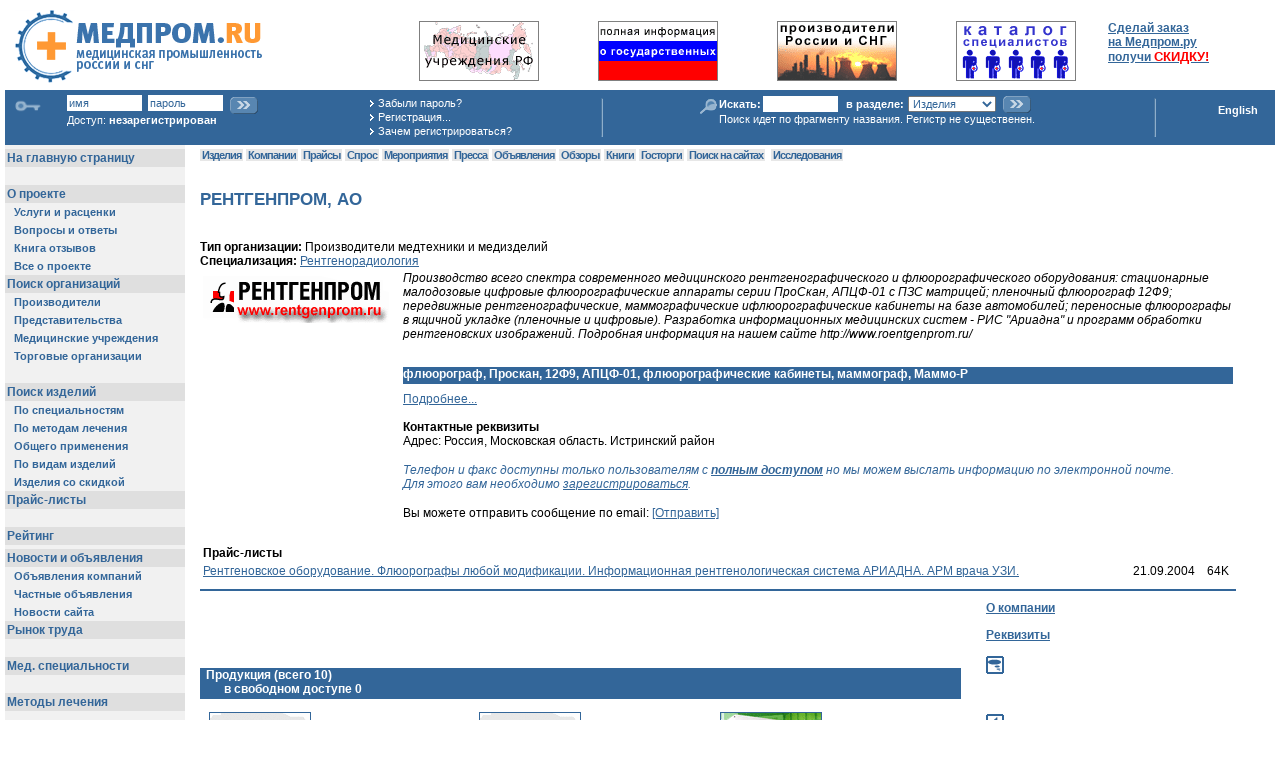

--- FILE ---
content_type: text/html; charset=windows-1251
request_url: http://medprom.ru/medprom/mpcp_0001762
body_size: 26615
content:

 
 
   
 
 
 
 
<html>
<head>
    <meta name="mailru-verification" content="82f4d550a9dda9c6" />
<meta name="google-site-verification" content="rq7jH8l28bktwOJuR1vS2e7Ksv32Z9HTLO9lAdr4CL0" />
<meta name="8d943b991331fd90cfe65965a4a35d8a" content="">
<link rel="shotcut icon" href="http://medprom.ru/files/mp_ico/medprom.ico" type="image/x-icon"/>
 <link rel="icon" href="http://medprom.ru/files/mp_ico/medprom.ico" type="image/x-icon"/>
<meta name="verify-v1" content="cWxfXO9eIDGYVfkMLfLi5tDl9IKOYfRFBBhgs9BtxR4=" />
<TITLE>
рентгенпром ао
</TITLE>
  
  
  <META NAME="keywords" CONTENT="флюорограф, Проскан, 12Ф9, АПЦФ-01, флюорографические кабинеты, маммограф, Маммо-Р  Медицинская техника оборудование медтехника изделия медицинского назначения РЕНТГЕНПРОМ АО Производство всего спектра современного медицинского рентгенографического и флюорографического оборудования: стационарные малодозовые цифровые флюорографические  аппараты серии ПроСкан, АПЦФ-01 с ПЗС матрицей; пленочный флюорограф 12Ф9; передвижные рентгенографические, маммографические ифлюорографические кабинеты на базе автомобилей; переносные флюорографы в ящичной укладке (пленочные и цифровые). Разработка информационных медицинских систем - РИС Ариадна и программ обработки рентгеновских изображений. Подробная информация на нашем сайте http://www.roentgenprom.ru/ ">
  
  
  
  
  <META NAME="description" CONTENT="РЕНТГЕНПРОМ АО Производство всего спектра современного медицинского рентгенографического и флюорографического оборудования: стационарные малодозовые цифровые флюорографические  аппараты серии ПроСкан, АПЦФ-01 с ПЗС матрицей; пленочный флюорограф 12Ф9; передвижные рентгенографические, маммографические ифлюорографические кабинеты на базе автомобилей; переносные флюорографы в ящичной укладке (пленочные и цифровые). Разработка информационных медицинских систем - РИС Ариадна и программ обработки рентгеновских изображений. Подробная информация на нашем сайте http://www.roentgenprom.ru/ ">
<LINK rel="stylesheet" type="text/css" href="/pictures/medprom/medprom-nn.css">
<meta name='yandex-verification' content='609c2805d8c0c3d9' />
<script language="JavaScript">
 function openWindow (url)
 {
	 window.open(url,"","width=800,height=600,toolbar=no,menubar=no,scrollbars=yes,status=no,location=no");
 }
 function smallWindow (url)
 {
	 window.open(url,"","width=300,height=250,toolbar=no,menubar=no,scrollbars=yes,status=no,location=no");
 }
function CountSelected(Menu)
{ var C = 0;
for (i = 0; i < Menu.options.length; i++) {
  if (Menu.options[i].selected ) {
      C = C +1;
  }
}
return C;
}
function CheckSelected(Menu,Limit)
{ var c;
 c = CountSelected(Menu);
 if ( c  > Limit) {
   alert("Может быть выбрано не более "+Limit+" вариантов");
   Menu.options[Menu.selectedIndex].selected = false;
 }
}
function CheckSample(frm,fld,area)
{ var s=document.forms[frm].elements[fld].value;
  var len = s.length;
  var ch='*';
  var pos=0;
 if (area != '' && document.forms[frm].elements[area].value.search('Y_') >= 0 ) {
    return true;
 } else {
  if (len > 0 ) {
     ch = s.substr(len-1,1);
  }
  while (ch == ' ') {
       s = s.substr(0,len-1);
       len = len-1;
       ch='*';
       if (len > 0 ) {
          ch = s.substr(len-1,1);
       }
  }
  if (len > 0 ) {
     ch = s.substr(0,1);
  }
  while (ch == ' ') {
       s = s.substr(1,len-1);
       len = len-1;
       ch='*';
       if (len > 0 ) {
          ch = s.substr(0,1);
       }
  }
if ( s.search(' ') > 0  ) {
   alert("Образец поиска должен быть одним словом или фрагментом слова!");
   return false;
 } else {
    return true;
 }
}
}
 var wasSubmitted=false;
  function allowSubmit() {
    if (wasSubmitted) { alert('Идет обработка'); return false; }
    else {wasSubmitted=true; return true; }
  }
 </script>
<!-- end session control -->
<!-- expiration rules --
<:If ! AUTHOR_ID :>
  <:Define ANON_CACHE_EXPIRES  "90000" NUMBER ifabsent:>
  <:Header X-Accel-Expires @ANON_CACHE_EXPIRES:>
<:EndIf: -->
</head>
<body marginheight=5 marginwidth=5 leftmargin=5 topmargin=5 bgcolor="#FFFFFF" text="#000000"
  >
<A NAME="Top"></A>
<table border="0" cellspacing="0" cellpadding="0" width="98%" style="margin-left:10px; margin-top:10px">
<tr>
	<td style="padding-right:20px;"><A href="/medprom"><img src="/pictures/medprom/logo.gif" width="247" height="74" alt="Главная страница Медпром.ру" border="0"></a></td>
	<td><img src="/pictures/medprom/clear.gif" width="620" height="1" border="0" /><br />
<img src="/pictures/medprom/clear.gif" width="1" height="7" alt="" border="0"><br>
    <table width="100%" border="0" cellspacing="0" cellpadding="2" bgcolor="#ffffff">
<tr>
<td align = center>
           <a href="http://medprom.ru/medprom/mpl_root/mp_comp_list_t" target=_top>
             <img src=http://medprom.ru/pictures/mp_comp_bn/medoffice.gif width=120  height=60 border=0 alt="Медицинские организации">
            </a>
         </td>
    
        <td align = center>
           <a href="http://medprom.ru/medprom/mp_txt_gostorgi" target=_top>
             <img src=http://medprom.ru/pictures/mp_gostorgi_bn/gos_zakupki_.gif width=120  height=60 border=0 alt="Государственные закупки (конкурсные торги)">
            </a>
         </td>
    
        <td align = center>
           <a href="http://medprom.ru/medprom/mpl_root/mp_comp_list_t?COMP_TYPE=MPC_MANUFACTURER&amp;FILTER=YES" target=_top>
             <img src=http://medprom.ru/pictures/mp_manuf_bn/proizvoditel.gif width=120  height=60 border=0 alt="Производители медицинского оборудования">
            </a>
         </td>
    
        <td align = center>
           <a href="http://medprom.ru/medprom/mpl_root/mp_perslist_t" target=_top>
             <img src=http://medprom.ru/pictures/mp_persons_bn/catalog_specialist.gif width=120  height=60 border=0 alt="Каталог специалистов">
            </a>
         </td>
    
<td nowrap="nowrap" valign=top>
       <A HREF="http://medprom.ru/medprom/medprom/mp_discount_prod_t" target="_top">
          <b>Сделай заказ <br> на Медпром.ру <br> получи <span class="errmsg">СКИДКУ!</span></b>
       </A>
      </td>
 
</tr></table>
</td>
</tr>
</table>
<table border="0" cellspacing="2" cellpadding="0" width="100%" style="margin-top:6px; background-color:#336699" border=0>
<tr><td colspan="5" style="padding:0px;"><img src="/pictures/medprom/clear.gif" width="875" height="1" border="0" /></td></tr>
<tr>
	<td>
<table border="0" cellspacing="0" cellpadding="0" class="login" width=100%>
<tr>
<td valign="top" rowspan="2" style="padding-left:6px; padding-top:2px; padding-right:4px;"><img src="/pictures/medprom/i-key.gif" width="30" height="17" border="0" /></td>
<td nowrap="nowrap" valign="top">
<form method=POST style="padding:0;margin:0" action="/medprom/mpcp_0001762">
<input type=hidden name=TEMPL value=mp_company_t >
<input name="AUTHOR_ID" type="text" class="i" value="имя" onfocus="this.value=''" onblur="if (!this.value) this.value='имя'" />
<div style="display:inline;" id="pfake"><input name="fake" type="text" value="пароль" class="i"  onfocus="pfake.style.display = 'none'; preal.style.display = 'inline'; prealf.focus()"/></div>
<div style="display:none;" id="preal"><input type="password" name="PASSWORD"  size="10" id="prealf" class="i" /></div>
<input name="ok" type="image" src="/pictures/medprom/butt1.gif" align="absmiddle" style="margin-top:2px;"/>
</form>
Доступ: <span class="username">
 
  незарегистрирован
 
</span>
</td>
<td rowspan="2" valign="top" style="padding-left:12px; padding-top:1px; line-height:130%; padding-bottom:5px;">
<nobr><img src="/pictures/medprom/arr2a.gif" width="9" height="11" border="0" /><A HREF="http://medprom.ru/medprom/medprom/restore_pass_t" class="l">Забыли&nbsp;пароль?</A></nobr><br>
<nobr><img src="/pictures/medprom/arr2a.gif" width="9" height="11" border="0" /><A HREF="http://medprom.ru/medprom/medprom/mp_new_author_p" class="l">Регистрация...</A></nobr><br>
<nobr><img src="/pictures/medprom/arr2a.gif" width="9" height="11" border="0" /><A HREF="http://medprom.ru/medprom/mp_why_reg" class="l">Зачем&nbsp;регистрироваться?</A></nobr>
</td>
</tr>
	</table>
</td>
	<td valign="middle" style="padding-left:5px; padding-right:5px; padding-bottom:2px;" align="center"><img src="/pictures/medprom/vl-t.gif" width="2" height="39" border="0" /></td>
<td align="center" valign="top" style="padding-top:1px;">
<form name=fastsearch method=get action="http://medprom.ru/medprom/medprom/mp_fsearch_redir_t" target=_top style="margin:0px">
	<table border="0" cellspacing="0" cellpadding="0" class="login">
	<tr>
		<td valign="top" rowspan="2" style="padding-top:3px;"><img src="/pictures/medprom/i-search.gif" border="0" /></td>
		<td><strong>Искать:</strong></td>
		<td><input type="text" name="SMP" class="i" /></td>
		<td><strong>в&nbsp;разделе:</strong></td>
		<td>
			<select name="SEARCHOBJ" style="font-size:11px;color:#336699;">
	<option value="PRODUCT"  SELECTED>Изделия</option>
	<option value="COMPANY">Организации</option>
	<option value="CITY">Города</option>
	<option value="NEWS">Объявления</option>
	<option value="USER">Персоналии</option>
 
	<option value="Y_INET">В Яндекс</option>
	
	
 
	</SELECT>
		</td>
		<td><input name="ok" type="image" src="/pictures/medprom/butt1.gif" align="absmiddle" /> </td>
	</tr>
	<tr>
		<td colspan="5" nowrap="nowrap">Поиск идет по фрагменту названия. Регистр не существенен.</td>
	</tr>
	</table>
	</form>
</td>
<td valign="middle" style="padding-left:5px; padding-right:5px; padding-bottom:2px;" align="center" width="5%"><img src="/pictures/medprom/vl-t.gif" width="2" height="39" border="0" /></td>
<td valign="top" align="right" style="padding-right:15px; padding-top:9px;">
<a href="/medprom/mp_eng" class="engl" >English</a>
</td>
</tr>
</table>
<TABLE cellSpacing=0 cellPadding=0 width=97% border=0>
<tr>
<td width="180" align="center" valign="top" bgcolor="#F1F1F1">
<img src="/pictures/medprom/clear.gif" width="180" height="1" alt="" border="0"><br>
<NOINDEX>
<iframe src="http://medprom.ru/medprom/medprom/mp_sysmenu_left_ci?MAIN_PAGE=" frameborder=0 vspace=0 hspace=0 width=180 height=2400 marginwidth=0 marginheight=0 bgcolor=#F1F1F1 scrolling=no></iframe>
      
</NOINDEX>
</td>
<td><img src="/pictures/medprom/clear.gif" width="15" height="1" alt="" border="0"></td>
<td valign=top>
<div style="margin-bottom:3px; margin-top:3px;">
  
 <A HREF="http://medprom.ru/medprom/medprom/mp_psearch_t" class="m0">&nbsp;Изделия&nbsp;</A>
 <A HREF="http://medprom.ru/medprom/mpl_root/mp_comp_list_t" class="m0">&nbsp;Компании&nbsp;</A>
 <A HREF="http://medprom.ru/medprom/mp_price_lists" class="m0">&nbsp;Прайсы&nbsp;</A>
 <A HREF="http://medprom.ru/medprom/medprom/mp_buy_t" class="m0">&nbsp;Спрос&nbsp;</A>
 <A HREF="http://medprom.ru/medprom/mpl_root/mp_event_list_t" class="m0">&nbsp;Мероприятия&nbsp;</A>
 <A HREF="http://medprom.ru/medprom/mpl_root/mp_press_list_t" class="m0">&nbsp;Пресса&nbsp;</A>
 <A HREF="http://medprom.ru/medprom/medprom/mp_news_arch_t" class="m0">&nbsp;Объявления&nbsp;</A>
 
 <A HREF="http://medprom.ru/medprom/mp_txt_analit" class="m0">&nbsp;Обзоры&nbsp;</A>
 
 
 <A HREF="http://medprom.ru/medprom/mpr_class_books" class="m0">&nbsp;Книги&nbsp;</A>
 <A HREF="http://medprom.ru/medprom/mp_txt_gostorgi" class="m0">&nbsp;Госторги&nbsp;</A>
<A HREF="http://medprom.ru/medprom/mp_flexum_search" class="m0">&nbsp;Поиск на сайтах&nbsp;</A>&nbsp;
 <A HREF="http://medprom.ru/medprom/medprom/b2bresearch" class="m0">&nbsp;Исследования&nbsp;</A>
</div>
<table width=100%><tr>
</tr></table>
<h1>РЕНТГЕНПРОМ, АО</h1>
<div class="tablo">
</div>
<form action="" name="nn" style="margin-top: 0px; margin-bottom: 0px;">
&nbsp;
<br>
<div class="fp-body-m"><b>Тип организации:</b> 
Производители медтехники и медизделий
    
<br>
<b>Специализация: </b>
<A HREF="http://medprom.ru/medprom/mpr_meth_renthen">Рентгенорадиология</A>
    
    
<br>
<table><tr><td valign=top>
		
  
<img src="http://medprom.ru/pictures/mpcp_0001762/pic.gif" width=186 height=47 border=0 align="left" alt="РЕНТГЕНПРОМ, АО" style="margin:5px 10px 5px 0px" >
</td><td valign=top>
<i>Производство всего спектра современного медицинского рентгенографического и флюорографического оборудования: стационарные малодозовые цифровые флюорографические  аппараты серии ПроСкан, АПЦФ-01 с ПЗС матрицей; пленочный флюорограф 12Ф9; передвижные рентгенографические, маммографические ифлюорографические кабинеты на базе автомобилей; переносные флюорографы в ящичной укладке (пленочные и цифровые). Разработка информационных медицинских систем - РИС &quot;Ариадна&quot; и программ обработки рентгеновских изображений. Подробная информация на нашем сайте http://www.roentgenprom.ru/</i>
<h2>флюорограф, Проскан, 12Ф9, АПЦФ-01, флюорографические кабинеты, маммограф, Маммо-Р</h2> 
<A HREF="http://medprom.ru/medprom/mpcp_0001762/mp_comp_info_t">Подробнее...</A>
<br><br>
<b>Контактные реквизиты</b><br>
Адрес: Россия, Московская область. Истринский район<br>
<NOINDEX>
<div class="tablo">
Телефон и факс доступны только пользователям с <b><A HREF="http://medprom.ru/medprom/mp_why_pay" target="_blank">полным доступом</A></b>
но мы можем выслать информацию по электронной почте. Для этого вам необходимо <A HREF="http://medprom.ru/medprom/medprom/mp_new_author_p?REQ=mpcp_0001762">зарегистрироваться</A>.
<br></div>
Вы можете отправить сообщение по email: 
<A HREF="http://medprom.ru/medprom/mpcp_0001762/mp_message_p?SENDTO=f1470d349ef6100355eca6983d62684e&SUBJ=Message%20from%20Medprom.ru%20user%20&TARGET=mp_letter_was_send" target="_blank">[Отправить]</A>
<br>
</NOINDEX>
</td></tr></table>
<table><tr><td valign=top>
<br>
</td>
</tr></table>
<table width=100%>
<tr><td colspan= align=center> <b>Прайс-листы</b></td></tr>
<tr>
<td>
<A HREF="http://medprom.ru/medprom/24723/mp_download_t" target="_blank">Рентгеновское оборудование. Флюорографы любой модификации. Информационная рентгенологическая система АРИАДНА.  АРМ врача УЗИ.</A>
</td>
<td>21.09.2004</td>
<td>
64K<br>
</td>
</tr>
</td></tr></table>
</div>
<div style="border-bottom: 2px solid #336699;"><img src="/pictures/medprom/clear.gif" width="1" height="1" alt="" border="0"></div>
<img src="/pictures/medprom/clear.gif" width="1" height="10" alt="" border="0"><br>
<table cellspacing="0" cellpadding="0" border="0">
<tr>
	<td valign=top>
	<img src="/pictures/medprom/clear.gif" width="300" height="1" alt="" border="0"><br>
	
	
	  
          
	   
<div id="yandex_ad_plain_1" style="margin-top:20px;margin-bottom:20px; "></div>
<script type="text/javascript">
(function(w, d, n, s, t) {
w[n] = w[n] || [];
w[n].push(function() {
Ya.Direct.insertInto(385419, "yandex_ad_plain_1", {
ad_format: "direct",
font_size: 1,
type: "flat",
limit: 4,
title_font_size: 1,
links_underline: false,
site_bg_color: "C2CED8",
header_bg_color: "FEEAC7",
bg_color: "FFFFFF",
title_color: "0000CC",
url_color: "006600",
text_color: "000000",
hover_color: "0066FF",
favicon: true,
no_sitelinks: true
});
});
t = d.getElementsByTagName("script")[0];
s = d.createElement("script");
s.src = "//an.yandex.ru/system/context.js";
s.type = "text/javascript";
s.async = true;
t.parentNode.insertBefore(s, t);
})(window, document, "yandex_context_callbacks");
</script>
<table><tr><td valign=top>
                   
     	 
</td><td valign=top>
          
         
  	 
            
            
            
         
</td></tr></table>
	<! -- Списки -->
	<br>
     
     
         
           
           
           
         
	   
	   
 	      
		  
<div class="fp-head-l">&nbsp;
Продукция (всего
10)
<br>&nbsp;&nbsp;&nbsp;&nbsp;&nbsp;&nbsp;&nbsp;
 в свободном доступе
0
</div>
<div class=l-el>
<table border="0" cellpadding="2" cellspacing="2" align="center">
<tr><td valign=top>
    
 <A HREF="http://medprom.ru/medprom/mpp_0005842" target="_blank">
    
    
       <img src="/pictures/mpp_0005842/small.gif" width=100  height=85 hspace=5 border=1>  
    
 
 &nbsp;<br>
 
 
 <font color="#336699"><b>1.</b></font>
 
    <i>Малодозовый цифровой сканирующий флюорограф ПроСкан-2000&reg; и ПроСкан-7000&reg;</i>
 
 </A>
<br> &nbsp;
   
       </td><td>
       
     
  
    
       <td valign=top>
    
 <A HREF="http://medprom.ru/medprom/mpp_0005843" target="_blank">
    
    
       <img src="/pictures/mpp_0005843/small.gif" width=100  height=85 hspace=5 border=1>  
    
 
 &nbsp;<br>
 
 
 <font color="#336699"><b>2.</b></font>
 
    <i>Аппарат рентгеновский флюорографический 12Ф9</i>
 
 </A>
<br> &nbsp;
   
       </td><td>
       
     
  
    
       <td valign=top>
    
 <A HREF="http://medprom.ru/medprom/mpp_0005844" target="_blank">
    
    
       <img src="/pictures/mpp_0005844/small.gif" width=100  height=71 hspace=5 border=1>  
    
 
 &nbsp;<br>
 
 
 <font color="#336699"><b>3.</b></font>
 
    <i>Кабинеты флюорографические передвижные КФПЦ</i>
 
 </A>
<br> &nbsp;
   
        </td></tr>
        
     
  
    
      <tr><td valign=top>
    
 <A HREF="http://medprom.ru/medprom/mpp_0005845" target="_blank">
    
    
       <img src="/pictures/mpp_0005845/small.gif" width=100  height=83 hspace=5 border=1>  
    
 
 &nbsp;<br>
 
 
 <font color="#336699"><b>4.</b></font>
 
    <i>Переносной цифровой флюорограф АПЦФ-01</i>
 
 </A>
<br> &nbsp;
   
       </td><td>
       
     
  
    
       <td valign=top>
    
 <A HREF="http://medprom.ru/medprom/mpp_0005846" target="_blank">
    
    
       <img src="/pictures/mpp_0005846/small.gif" width=100  height=86 hspace=5 border=1>  
    
 
 &nbsp;<br>
 
 
 <font color="#336699"><b>5.</b></font>
 
    <i>Аппарат флюорографический 12Ф9 в ящичной укладке</i>
 
 </A>
<br> &nbsp;
   
       </td><td>
       
     
  
    
       <td valign=top>
    
 <A HREF="http://medprom.ru/medprom/436492" target="_blank">
    
    
       <img src="/pictures/436492/small.gif" width=120  height=130 hspace=5 border=1>  
    
 
 &nbsp;<br>
 
 
 <font color="#336699"><b>6.</b></font>
 
    <i>Маммограф <B>МАММО-Р</B></i>
 
 </A>
<br> &nbsp;
   
        </td></tr>
        
     
  
    
      <tr><td valign=top>
    
 <A HREF="http://medprom.ru/medprom/689504" target="_blank">
    
    
       <img src="/pictures/689504/small.gif" width=100  height=83 hspace=5 border=1>  
    
 
 &nbsp;<br>
 
 
 <font color="#336699"><b>7.</b></font>
 
    <i>Кабинет флюорографический передвижной КФП</i>
 
 </A>
<br> &nbsp;
   
       </td><td>
       
     
  
    
       <td valign=top>
    
 <A HREF="http://medprom.ru/medprom/689499" target="_blank">
    
    
       <img src="/pictures/689499/small.gif" width=100  height=83 hspace=5 border=1>  
    
 
 &nbsp;<br>
 
 
 <font color="#336699"><b>8.</b></font>
 
    <i>КАБИНЕТ МАММОГРАФИЧЕСКИЙ ПОДВИЖНОЙ (КМП) на базе шасси КАМАЗ.</i>
 
 </A>
<br> &nbsp;
   
       </td><td>
       
     
  
    
       <td valign=top>
    
 <A HREF="http://medprom.ru/medprom/688640" target="_blank">
    
    
       <img src="/pictures/688640/small.gif" width=100  height=73 hspace=5 border=1>  
    
 
 &nbsp;<br>
 
 
 <font color="#336699"><b>9.</b></font>
 
    <i>Цифровой флюорографический аппарат с пзс матрицей ПроМатрикс&ndash;4000</i>
 
 </A>
<br> &nbsp;
   
        </td></tr>
        
     
  
    
      <tr><td valign=top>
    
 <A HREF="http://medprom.ru/medprom/688636" target="_blank">
    
    
       <img src="/pictures/688636/small.gif" width=100  height=78 hspace=5 border=1>  
    
 
 &nbsp;<br>
 
 
 <font color="#336699"><b>10.</b></font>
 
    <i>Универсальный рентгенографический цифровой аппарат <B>ПРОГРАФ-7000</B></i>
 
 </A>
<br> &nbsp;
   
       </td><td>
       
     
  
</table>
<br><br>
</div>
&nbsp;&nbsp;&nbsp;&nbsp;
	  
	  
	
<br><br>
<div id="yandex_ad_plain_2" style="margin-top:20px;margin-bottom:20px; "></div>
<script type="text/javascript">
(function(w, d, n, s, t) {
w[n] = w[n] || [];
w[n].push(function() {
Ya.Direct.insertInto(385419, "yandex_ad_plain_2", {
ad_format: "direct",
font_size: 1,
type: "flat",
limit: 4,
title_font_size: 1,
links_underline: false,
site_bg_color: "C2CED8",
header_bg_color: "FEEAC7",
bg_color: "FFFFFF",
title_color: "0000CC",
url_color: "006600",
text_color: "000000",
hover_color: "0066FF",
favicon: true,
no_sitelinks: true
});
});
t = d.getElementsByTagName("script")[0];
s = d.createElement("script");
s.src = "//an.yandex.ru/system/context.js";
s.type = "text/javascript";
s.async = true;
t.parentNode.insertBefore(s, t);
})(window, document, "yandex_context_callbacks");
</script>
</td>
<td><img src="/pictures/medprom/clear.gif" width="25" height="1" alt="" border="0"></td>
<td valign=top width=250>
	<img src="/pictures/medprom/clear.gif" width="240" height="1" alt="" border="0"><br>
<A HREF="http://medprom.ru/medprom/mpcp_0001762/mp_comp_info_t" class="l1">О компании</A><br><br>
          
         
<NOINDEX>
          <A HREF="http://medprom.ru/medprom/mpcp_0001762/mp_requists_t" class="l1">Реквизиты</A><br><br>
		<img src="/pictures/medprom/i1_discus.gif" width="18" height="18" alt="" border="0" class="img-hd">&nbsp;
        
		<br><br>
</NOINDEX>
		
		 
		     <div class="fp-head"><img src="/pictures/medprom/i1_nw.gif" width="18" height="18" alt="" border="0" class="img-hd">&nbsp;Новости и объявления:</div>
<div class="l-el-r">
<span class="l-date-r"><img src="/pictures/medprom/arr_b.gif" width="8" height="11" alt="" border="0"> 21.06.2003</span> &nbsp;
<span class="l-type-r">Объявление:</span>
<A HREF="http://medprom.ru/medprom/44844">Демо-версия программы АРМ врача УЗИ</A>
</div>
<div class="l-el-r">
<span class="l-date-r"><img src="/pictures/medprom/arr_b.gif" width="8" height="11" alt="" border="0"> 12.05.2003</span> &nbsp;
<span class="l-type-r">Объявление:</span>
<A HREF="http://medprom.ru/medprom/38951">Рентгенологическая информационная система АРИАДНА</A>
</div>
<div class="l-el-r">
<span class="l-date-r"><img src="/pictures/medprom/arr_b.gif" width="8" height="11" alt="" border="0"> 29.01.2003</span> &nbsp;
<span class="l-type-r">Объявление:</span>
<A HREF="http://medprom.ru/medprom/28049">Новая цена на Рентгенологическую Информационную Систему &quot;Ариадна&quot;</A>
</div>
<br>
<A HREF="http://medprom.ru/medprom/mpcp_0001762/mp_company_news_t">Все объявления...</A>
</td>
</tr>
</table>
<p>
<b>РЕНТГЕНПРОМ, АО</b>
<hr>
<br>
</TD>
</TR>
	
<tr>
<td  bgcolor="#F2F2F2">&nbsp;</td>
<td colspan="2"><br>&nbsp;</td>
	</tr>
	<tr>
<td  bgcolor="#F2F2F2">
<noindex>
Developed by <a href="http://www.net-prom.ru" rel="nofollow">Net-prom.ru</a><br><br>
</noindex>
</td>
<td colspan="2">&nbsp;
        <A HREF="http://medprom.ru/medprom/mpl_root/mp_comp_list_t">Поиск организаций</A>&nbsp;
        <A HREF="http://medprom.ru/medprom/medprom/mp_all_products">Все изделия</A>&nbsp;
        <A HREF="http://medprom.ru/medprom/medprom/mp_discount_prod_t">Заказ изделий</A>&nbsp;
</td>
</tr>
	<tr>
	<td colspan="3" align=right>
</td>
	</tr>
	<tr>
	<td colspan="3" bgcolor="#336699"><img src="/pictures/medprom/clear.gif" width="1" height="2" alt="" border="0"></td>
	</tr>
	<tr>
<td  bgcolor="#F2F2F2">&nbsp;</td>
<td colspan="2">&nbsp;</td>
	</tr>
	<tr>
<td align="left" valign="middle" bgcolor="#F2F2F2"><span class="footer">
<noindex> 
(c) Медпром.ру 2001<br><a href="mailto:farmiko@aaanet.ru">А.Яблуновский</a><br>
<a href="http://akop.ru" target=_blank>А.Акопянц</a><br><br>
<a href="mailto:support@medprom.ru" style="text-decoration: none;">support@medprom.ru</a><br>
&nbsp;  +78632412141
</span><br>&nbsp;
</noindex> 
</td>
<td colspan=2 align="center" valign="top">
<table>
<tr><td align=center>
</td>
	<td>&nbsp;
	</td>
</tr>
</table>
</td>
	<tr>
	<td colspan="3" bgcolor="#336699"><img src="/pictures/medprom/clear.gif" width="1" height="2" alt="" border="0"></td>
	</tr>
		<tr>
<td align="center" valign="top" bgcolor="#F2F2F2">
<br>
<a href="http://medprom.ru/medprom/mp_links_exchange">
<img src="/pictures/medprom/mp_member.gif" alt="Поставьте нашу кнопку на свой сайт!" width=88 height=31 border=1><br>
Обмен ссылками
</a>
</td>
<td colspan="2" align="center" valign="top">
<noindex>
		<span class="fp-body">
         <br>
<script id="top100Counter" type="text/javascript" src="http://cnt.rambler.ru/top100.jcn?216092"></script><noscript><a href="http://top100.rambler.ru/top100/" rel="nofollow"><img src="http://cnt.rambler.ru/top100.cnt?216092" alt="Rambler's Top100" width="81" height="63" border="0" /></a></noscript>
<!-- end of Top100 code -->
<!--TopList COUNTER-->
<script language="JavaScript">
d=document;a='';a+=';r='+escape(d.referrer)
js=10
</script>
<script language="JavaScript1.1">
a+=';j='+navigator.javaEnabled()
js=11
</script>
<script language="JavaScript1.2">
s=screen;a+=';s='+s.width+'*'+s.height
a+=';d='+(s.colorDepth?s.colorDepth:s.pixelDepth)
js=12
</script>
<script language="JavaScript1.3">
js=13
</script>
<script language="JavaScript">
d.write('<a href="http://top.list.ru/jump?from=166712"'+
' target=_top rel=nofollow ><img src="http://top.list.ru/counter'+
'?id=166712;t=52;js='+js+a+';rand='+Math.random()+
'" alt="TopList"'+' border=0 height=31 width=88></a>')
if(js>11)d.write('<'+'!-- ')
</script>
<noscript><a
target=_top href="http://top.list.ru/jump?from=166712" rel="nofollow"><img
src="http://top.list.ru/counter?js=na;id=166712;t=52"
border=0 height=31 width=88
alt="TopList"></a></noscript>
<script language="JavaScript">
if(js>11)d.write('--'+'>')
</script>
<!--TopList COUNTER-->
&nbsp;
<!-- a href="http://www.webrating.ru" target="_blank"><img
 src="http://www.webrating.ru/pictures/about/buttom2.gif" width="88"
 height="31" border="0"></a -->
<!-- :If YANDEX_CONTEXT : -->
<!-- :EndIf: -->
<!--LiveInternet counter--><script type="text/javascript"><!--
document.write('<a href="http://www.liveinternet.ru/click" '+
'target=_blank rel=nofollow><img src="http://counter.yadro.ru/hit?t14.6;r'+
escape(document.referrer)+((typeof(screen)=='undefined')?'':
';s'+screen.width+'*'+screen.height+'*'+(screen.colorDepth?
screen.colorDepth:screen.pixelDepth))+';u'+escape(document.URL)+
';'+Math.random()+
'" alt="" title="LiveInternet: показано число просмотров за 24 часа, посетителей за 24 часа и за сегодн\я" '+
'border=0 width=88 height=31><\/a>')//--></script><!--/LiveInternet-->
&nbsp;&nbsp;
<a href="http://www.webmoney.ru" rel="nofollow" target="_blank">
<img src="http://www.webmoney.ru/img/icons/88x31_wm_blue_on_white_ru.png" width=88 height=31 alt="Мы принимаем WebMoney" border=0></a>
&nbsp;&nbsp;
<a href="https://money.yandex.ru" target="_blank" rel="nofollow"> <img src="https://money.yandex.ru/img/yamoney_logo88x31.gif" alt="Я принимаю Яндекс.Деньги" title="Я принимаю Яндекс.Деньги" border="0" width="88" height="31"/></a>
&nbsp;&nbsp;
  
            
  
	  &nbsp;
	</span>
</noindex>
</td>
</tr>
</table>
</body>
</html>
